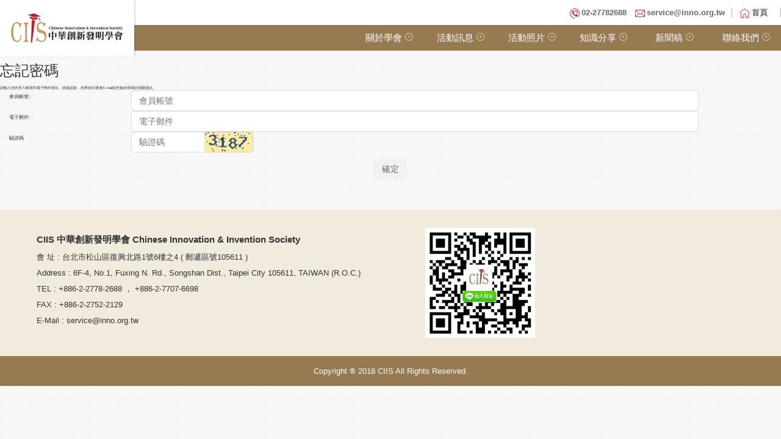

--- FILE ---
content_type: text/html; charset=UTF-8
request_url: https://www.innosociety.org/bin/index.php?Plugin=mobile&Action=mobileforgetpass
body_size: 6631
content:
<!DOCTYPE html>
<html>
<head>
<!--html manifest="/ezfiles/649/1649/cache.manifest"-->
<meta http-equiv="Content-Type" content="text/html; charset=utf-8">
<meta name="viewport" content="initial-scale=1.0, user-scalable=0, minimum-scale=1.0, maximum-scale=1.0">
<meta name="apple-mobile-web-app-capable" content="yes">
<meta name="apple-mobile-web-app-status-bar-style" content="black">
<meta name="keywords" content="中華創新發明學會-Chinese Innovation And Invention Society,國際發明展,台灣發明協會,IIP國際傑出發明家獎" />
<meta name="google-site-verification" content="vwHMRI_3m8hotFblmyGsX7BcStc7kIOL063xU7fIDGk" />

<title>忘記密碼  - CIIS 中華創新發明學會-Chinese Innovation And Invention Society</title>
<Link rel="SHORTCUT ICON"  href="/ezfiles/649/1649/sys_1649_1275494_04533.ico" type="image/x-icon" />
<link rel="Bookmark" href="/ezfiles/649/1649/sys_1649_1275494_04533.ico">
<link rel="apple-touch-icon-precomposed" href="/ezfiles/649/1649/msys_1649_9741053_04518.ico">

<link rel="stylesheet" href="/ezfiles/649/1649/mobilestyle/combine-zh-tw.css" type="text/css" />

<script type="text/javascript" src="/js/m_20251128.php"></script>
</head>
<body class="page_mobileforgetpass">
<!-- joker edit

-->
<!-- joker edit

-->
<div class="wrap">
<div class="minner">
<div id="Dyn_head">
<div momark="58e738e0d05543e98b223ad156824e9d" modiv="Dyn_head" moid="5" moname="Page Header" mocg="mobilehead" monbr="-1">
<div class="header">
	<div class="minner">







	
<div class="selfhead">
	<!--CSS style-->
<link rel="stylesheet" href="https://maxcdn.bootstrapcdn.com/font-awesome/4.7.0/css/font-awesome.min.css">
<link href="https://fonts.googleapis.com/css?family=Roboto" rel="stylesheet">
<link href="/ezfiles/649/1649/img/6113/slick.css" rel="stylesheet" type="text/css" />
<link href="/ezfiles/649/1649/img/6113/slick-theme.css" rel="stylesheet" type="text/css" />
<link href="/ezfiles/649/1649/img/6113/owl_carousel.css" rel="stylesheet" type="text/css" />
<link rel="stylesheet" href="/ezfiles/649/1649/img/6113/colorbox.css">
<link href="/ezfiles/649/1649/img/6113/style_p.css" rel="stylesheet">
<!--Jqeury style-->
<script src="/ezfiles/649/1649/img/6112/slick.js" type="text/javascript" ></script>
<script src="/ezfiles/649/1649/img/6112/owl_carousel.js" type="text/javascript" ></script>
<script src="/ezfiles/649/1649/img/6112/gotop.js"></script>
<script src="/ezfiles/649/1649/img/6112/jquery_colorbox.js"></script>
<script src="/ezfiles/649/1649/img/6112/custom.js"></script>
<!--上版-->
<div id="navbar_top"> <a id="rwd_nav" href="#m_nav">
  <div class="ico"><span></span></div>
  </a> </div>
<div id="mainhead">
  <div class="topnav_wrap">
    <div class="inner">
      <div class="topnav_link"><a href="/m/home.php"><span class="ico_home">首頁</span></a></div>
      <div class="topnav_txt"> <span class="ico_tel"><a href="tel:0227782688">02-27782688</a></span> <span class="ico_mail"><a href="mailto:service@inno.org.tw">service@inno.org.tw</a></span> </div>
    </div>
  </div>
  <div class="header_wrap">
    <div class="inner">
      <div class="logoArea"><a href="/m/home.php"><img src="/ezfiles/649/1649/img/6111/logo.png" alt="中華創新發明學會" /></a></div>
      <div id="m_nav">
        <div id="menu">
          <ul class="menu">
            <li><a href="javascript:void(0)" onmouseout="$(this).html('關於學會');" onmouseover="$(this).html('About Us');">關於學會</a>
              <ul>
                <li> <a href="/m/412-1649-13684.php" onmouseout="$(this).html('成立源起');" onmouseover="$(this).html('Introduction');">成立源起</a> </li>
                <li> <a href="/m/412-1649-13685.php" onmouseout="$(this).html('組織架構');" onmouseover="$(this).html('Organization');">組織架構</a> </li>
                <li> <a href="/m/412-1649-13686.php" onmouseout="$(this).html('理事長');" onmouseover="$(this).html('President');">理事長</a> </li>
                <li> <a href="/m/412-1649-13687.php" onmouseout="$(this).html('理監事會');" onmouseover="$(this).html('Directors');">理監事會</a> </li>
                <li> <a href="/m/412-1649-13688.php" onmouseout="$(this).html('顧問群');" onmouseover="$(this).html('Consultants');">顧問群</a> </li>
              </ul>
            </li>
            <li><a href="javascript:void(0)" onmouseout="$(this).html('活動訊息');" onmouseover="$(this).html('Events');">活動訊息</a>
              <ul>
                <li> <a href="/m/412-1649-13690.php" onmouseout="$(this).html('國際發明展');" onmouseover="$(this).html('Exhibition');">國際發明展</a> </li>
                <li> <a href="/m/412-1649-13691.php" onmouseout="$(this).html('研習課程');" onmouseover="$(this).html('Workshops');">研習課程</a> </li>
                <li> <a href="/m/412-1649-13692.php" onmouseout="$(this).html('其他活動');" onmouseover="$(this).html('Others');">其他活動</a> </li>
              </ul>
            </li>
            <li><a href="javascript:void(0)" onmouseout="$(this).html('活動照片');" onmouseover="$(this).html('Multimedia');">活動照片</a>
              <ul>
                <li> <a href="/m/412-1649-20249.php" onmouseout="$(this).html('活動照片');" onmouseover="$(this).html('Gallery');">活動照片</a> </li>
                <li> <a href="https://www.youtube.com/user/TAIWANCIIS/videos" target="blank" onmouseout="$(this).html('活動影音');" onmouseover="$(this).html('Video');">活動影音</a> </li>
              </ul>
            </li>
            <li><a href="javascript:void(0)" onmouseout="$(this).html('知識分享');" onmouseover="$(this).html('Knowledge');">知識分享</a>
              <ul>
                <li> <a href="/m/412-1649-13694.php" onmouseout="$(this).html('文章分享');" onmouseover="$(this).html('Articles');">文章分享</a> </li>
                <li> <a href="/m/412-1649-13695.php" onmouseout="$(this).html('影音分享');" onmouseover="$(this).html('Audio&amp;Video');">影音分享</a> </li>
              </ul>
            </li>
            <li><a href="https://www.innosociety.org/m/412-1649-19702.php" target="blank" onmouseout="$(this).html('新聞稿');" onmouseover="$(this).html(NEWS');">新聞稿</a> </li>            <li><a href="javascript:void(0)" onmouseout="$(this).html('聯絡我們');" onmouseover="$(this).html('Contact Us');">聯絡我們</a>
              <ul>
                <li> <a href="/m/412-1649-13696.php" onmouseout="$(this).html('聯絡資訊');" onmouseover="$(this).html('Contact Info');">聯絡資訊</a> </li>
                <li> <a href="https://line.me/ti/p/%40txe9372f" target="_blank" onmouseout="$(this).html('Line官方帳號');" onmouseover="$(this).html('Line@');">Line官方帳號</a> </li>
                <li> <a href="https://www.facebook.com/ciistaiwan" target="_blank" onmouseout="$(this).html('FB粉絲團');" onmouseover="$(this).html('Facebook');">FB粉絲團</a> </li>
              </ul>
            </li>
          </ul>
        </div>
        <a href="javascript:$.pageslide.close()" class="bars_close"></a> </div>
    </div>
  </div>
</div>






	
</div>



	</div>
</div>
</div momark="58e738e0d05543e98b223ad156824e9d" file="/www/webdata/mshop/files/649/1649/modules/mobilehead/-1/mobilehead--1.htm.zh-tw" moparam="$Seq=-1" expire="2099-12-31" save="0" Restrict="0">
</div>


<div class="main">
<div class="minner">

	
	
<div class="row col1 row_0">
	<div class="mrow">
		
			
			
			
			 
		
			
			
			
			
				<div class="col col_02">
					<div class="mcol">
					
						
						
						<div id="Dyn_2_1" class="M95">
<div momark="58e738e0d05543e98b223ad156824e9d"  modiv="Dyn_2_1" moid="95" moname="ForgetPassword" mocg="mobileforgetpass" monbr="0">
<div class="module module-forgetpsw md_style1"><!--joker edit-->
	<header class="mt">
	  <h3>忘記密碼</h3><!--joker edit-->
	</header>
	<section class="mb">
	  <header class="desc">
		請輸入您的登入帳號和電子郵件地址。經確認後，您將收到通過E-mail給您修改密碼的相關連結。
	  </header>
	  <form class="formBS" method="post" action="/bin/index.php?Plugin=mobile&Action=mobileforgetpass"  name="mem_forgetpass" id="mem_forgetpass" onsubmit="return false;">
		 <div class="row form-group">
			<label class="control-label col-sm-3">會員帳號:</label>
			<div class="col-sm-9">
			  <input class="form-control" type="text" name="forget_cust" id="forget_cust"   placeholder="會員帳號">
			</div>
		 </div>
		 <div class="row form-group">
			<label class="control-label col-sm-3">電子郵件:</label>
			<div class="col-sm-9">
			  <input class="form-control" type="mail" name="forget_email" id="forget_email"  placeholder="電子郵件">
			</div>
		 </div>
		 <!-- 以下为验证码 -->
		<input type="hidden" name="forgetpass" value="1" />
		<div class="row form-group authcode">
   <label class="control-label col-sm-3">驗證碼</label>
	<div class="col-sm-9">
		<div class="input-group">
         <input type="text" class="form-control" name="authcode" id="authcodeval" placeholder="驗證碼">
         <div class="input-group-addon" id="authcode" href="javascript:void(0);" onclick="refreshAuthCode('','/bin/showauthimg.php','a2aeeb93e80843fd1950df7fc5a35b7f9_src','a2aeeb93e80843fd1950df7fc5a35b7f9_code');">
            <AuthImgReplaceTag containerid="a2aeeb93e80843fd1950df7fc5a35b7f9"><img id="a2aeeb93e80843fd1950df7fc5a35b7f9_src" align="absmiddle" src="/bin/authimg.php?Code=Hg5jAn5yHXgEYBgCDGEGGh54fXJpDB18GhoNYXpjbngUEBp9HGgbAnIeGwV1EQx2eRwdfHl/EHo=" alt="" title="更換驗證碼"/>
               <input id="a2aeeb93e80843fd1950df7fc5a35b7f9_code" type="hidden" name="hdCode" value="Hg5jAn5yHXgEYBgCDGEGGh54fXJpDB18GhoNYXpjbngUEBp9HGgbAnIeGwV1EQx2eRwdfHl/EHo=" /></AuthImgReplaceTag>
         </div>
      </div>
	</div>
</div>
 <!--joker add-->
		 <div class="form-btn">
			<button class="btn btn-s btn-forgetpass">確定</button>
		 </div>
	  </form>
	</section>
</div>
<script>
$(document).ready(function(){
	$(".module-forgetpsw .btn-forgetpass").click(function(){
   	var option = {
      	url: '/bin/index.php?Plugin=mobile&Action=mobileforgetpass',
      	dataType:'json',
			beforeSubmit:function(){
         	$('#loading').show();
         	$('#overlay').addClass("show");
			},
			success:function(data){
         	$('#overlay').removeClass("show");
         	$('#loading').hide();
         	if(data.stat){
					var succmsg = '<div class="reg-msg">'+data.content+'</div>';
					$(".module-forgetpsw section").html(succmsg);
         	}
         	else{
					showPopDialog(data.content);
         	}
			}
   	};
   	$(".module-forgetpsw #mem_forgetpass").ajaxSubmit(option);
	});

});
</script>
</div momark="58e738e0d05543e98b223ad156824e9d" file="/www/webdata/mshop/files/649/1649/modules/mobileforgetpass/0/mobileforgetpass-0.htm.zh-tw" moparam="" expire="" save="1" Restrict="">
</div>

					
					</div>
				</div> 
			 
		
			
			
			
			 
		
	</div>
</div>
	

</div>
</div>
<style>

			@media (min-width: 481px) {
				.row_0 .col_01 { width: 0%;}
				.row_0 .col_02 { width: 100%;}
				.row_0 .col_03 { width: 0%;}
			}
		
</style>
<div class="footer">
	<div class="minner">
		<div id="Dyn_footer">
<div momark="58e738e0d05543e98b223ad156824e9d" modiv="Dyn_footer" moid="9" moname="Page Footer" mocg="mobilefoot" monbr="0">


<div class="go-pcurl"><a href="/bin/home.php">返回PC版網頁</a></div>

<div class="copyright">
	<div id="mainfoot">
  <div class="foot_info">
    <div class="inner">
      <div class="f_txt">
        <h4>CIIS 中華創新發明學會 Chinese Innovation & Invention Society</h4>
        <ul>
          <li>會 址 : 台北市松山區復興北路1號6樓之4 ( 郵遞區號105611 )</li>
          <li>Address : 6F-4, No.1, Fuxing N. Rd., Songshan Dist., Taipei City 105611, TAIWAN (R.O.C.) </li>
          <li>TEL : +886-2-2778-2688  ，  +886-2-7707-6698 </li>
          <li>FAX : +886-2-2752-2129 </li>
          <li>E-Mail : service@inno.org.tw</li>
        </ul>
      </div>
      <div class="f_fb">
        <iframe src="https://www.facebook.com/plugins/page.php?href=https%3A%2F%2Fwww.facebook.com%2Fciistaiwan&tabs=timeline&width=323&height=180&small_header=true&adapt_container_width=true&hide_cover=false&show_facepile=false&appId" width="323" height="180" style="border:none;overflow:hidden" scrolling="no" frameborder="0" allowTransparency="true" allow="encrypted-media"></iframe>
      </div>
      <div class="f_qrcode"><a href="https://line.me/ti/p/%40txe9372f" target="_blank"><img src="/ezfiles/649/1649/img/6111/qrcode_img2.png"></a></div>
    </div>
  </div>
  <div class="foot_copy">Copyright ® 2018 CIIS  All Rights Reserved.</div>
</div>
<script src="/ezfiles/649/1649/img/6112/jquery_pageslide_min.js"></script> 
<script>
$(document).ready(function() {
	$("#rwd_nav").pageslide({
		modal: true
	});
});
</script>
	
</div>


<!-- generated at Fri Nov 28 2025 17:54:51 --></div momark="58e738e0d05543e98b223ad156824e9d" file="/www/webdata/mshop/files/649/1649/modules/mobilefoot/0/mobilefoot-0.htm.zh-tw" moparam="" expire="2099-12-31" save="0" Restrict="0">
</div>

	</div>
</div>
</div>
</div>


	
		<div id="Dyn_999_1" class="M1112">
<div momark="58e738e0d05543e98b223ad156824e9d"  modiv="Dyn_999_1" moid="1112" moname="Mini Cart" mocg="mobile_mecminicart" monbr="0">

<div class="module module-minicart">
<a href="/p/index.php?Plugin=mec&Action=mobile_meccart&type=mecbillto" class="mbtn-minicart">
	<span class="ico i-cart">購物車</span>
	
</a>
</div>

</div momark="58e738e0d05543e98b223ad156824e9d" file="/www/webdata/mshop/files/649/1649/modules/mobile_mecminicart/0/mobile_mecminicart-0.htm.zh-tw" moparam="" expire="" save="0" Restrict="">
</div>

	

<div id="_pop_login" class="mpopdiv">
	<div class="mpopbg"></div>
	<div class="mbox">
		<header class="mt">
			<h4>登入</h4>
			<button class="btn-toggle close"><span>Close</span></button>
		</header>
		<div class="minner">
			<div class="module module-login">
				<div class="help-block"></div>
<div class="switchbox">
				<form id="pop_mem_login" name="pop_mem_login" class="formBS memBS" role="form" action="/bin/index.php?Plugin=mobile&Action=mobilelogin" method="post">
					<div class="row form-group">
						<label class="control-label">帳號</label>
						<div>
							<input class="form-control" type="text" value="" name="Account" placeholder="請輸入帳號" />
						</div>
					</div>
					<div class="row form-group">
						<label class="control-label">密碼</label>
						<div>
							<input class="form-control" type="password" value="" name="Passwd" placeholder="請輸入密碼" />
						</div>
					</div>
					<div class="row form-group authcode">
   <label class="control-label col-sm-3">驗證碼</label>
	<div class="col-sm-9">
		<div class="input-group">
         <input type="text" class="form-control" name="authcode" id="authcodeval" placeholder="驗證碼">
         <div class="input-group-addon" id="authcode" href="javascript:void(0);" onclick="refreshAuthCode('','/bin/showauthimg.php','a24c3be39a3d46620e46bb1f775ac9fa2_src','a24c3be39a3d46620e46bb1f775ac9fa2_code');">
            <AuthImgReplaceTag containerid="a24c3be39a3d46620e46bb1f775ac9fa2">			<span class="authimg-outer">
				<img align="absmiddle" id="a24c3be39a3d46620e46bb1f775ac9fa2_src" src="/bin/authimg.php?Code=Dh4efAkLZA9mGB8WEH0PEWkNAw9kCxlgDgYNYRICagEUEB55HGgbAnIeGwV1EQx2eRwdfHl/EHo=" alt="請輸入此驗證碼" title="請輸入此驗證碼"/>
				<input type="hidden" id="a24c3be39a3d46620e46bb1f775ac9fa2_code" name="hdCode" value="Dh4efAkLZA9mGB8WEH0PEWkNAw9kCxlgDgYNYRICagEUEB55HGgbAnIeGwV1EQx2eRwdfHl/EHo=" />
				<span id="a24c3be39a3d46620e46bb1f775ac9fa2_src_voiceHtml" style="display:none;">			<span onkeypress="setMediaParam('a24c3be39a3d46620e46bb1f775ac9fa2_code','a24c3be39a3d46620e46bb1f775ac9fa2_voice','/images/numvoice/zh','/bin/authimg.php');" onclick="setMediaParam('a24c3be39a3d46620e46bb1f775ac9fa2_code','a24c3be39a3d46620e46bb1f775ac9fa2_voice','/images/numvoice/zh','/bin/authimg.php');" class="authimg-voice"></span>
			<object classid="clsid:d27cdb6e-ae6d-11cf-96b8-444553540000" codebase="http://download.macromedia.com/pub/shockwave/cabs/flash/swflash.cab#version=7,0,0,0" width="0" height="0" id="a24c3be39a3d46620e46bb1f775ac9fa2_voice" align="middle">
				<param name="allowScriptAccess" value="sameDomain" />
				<param name="movie" value="/images/numvoice/Voice.swf" />
				<param name="quality" value="high" />
				<param name="bgcolor" value="#ffffff" />
				<param name="wmode" value="transparent">
				<embed src="/images/numvoice/Voice.swf" quality="high" bgcolor="#ffffff" width="0" height="0" name="a24c3be39a3d46620e46bb1f775ac9fa2_voice" align="middle" allowScriptAccess="sameDomain" type="application/x-shockwave-flash" pluginspage="http://www.macromedia.com/go/getflashplayer" wmode="transparent" />
				<div style="display:none">Voice Play</div>
			</object></span>
				<script> $("#a24c3be39a3d46620e46bb1f775ac9fa2_src_voiceHtml").show();</script>
				<noscript>6276</noscript>
			</span></AuthImgReplaceTag>
         </div>
      </div>
	</div>
</div>
 <!--joker add-->
					<input type="hidden" value="" name="refer"/>
					<input type="hidden" name="Login" value="1"/>
					<div class="form-btn">
						<button class="btn btn-s btn-login" onclick="popLogin();return false;" onkeypress="popLogin();return false;">登入</button>
					</div>
				<div class="row mcfix login-other">
				
				
				
					
			      
			         <a class="forgetpwd" href="/bin/index.php?Plugin=mobile&Action=mobileforgetpass">忘記密碼</a>
			      
				
				<!--joker add start-->
				
				<!--joker add end-->

				</div>
				</form>

		

</div>
				
            
				
			</div>
		</div>
	</div>
</div>
<div id="_pop_login_alert" class="alert alert-success">登入成功</div>
<script defer="defer">
//joker add start
function popToQuickLogin(){
   var option = {
      url: '/bin/index.php?Plugin=mobile&Action=mobilelogin',
      dataType:'json',
      beforeSubmit:function(){
         $('#loading').show();
         $('#overlay').addClass("show");
      },
      success:function(data){
         $('#loading').hide();
         $('#overlay').removeClass("show");
		
			if(data.RetCode){
				hidePopDiv($('#_pop_login.mpopdiv'),$('#_pop_login.mpopdiv .mbox'));
				$('#_pop_login_alert').show(0,function(){
				var margin_left = 0-Math.floor($('#_pop_login_alert').innerWidth()/2);
				var margin_top = 0-Math.floor($('#_pop_login_alert').innerHeight()/2);
				$('#_pop_login_alert').css("margin-left",margin_left);
				$('#_pop_login_alert').css("margin-top",margin_top);
				}).delay(2000).fadeOut(500);
				location.reload(); //joker add
			}else{
				$("#_pop_login .help-block").html(data.msg);
			}
      }
   };
   $(".module-login #pop_mem_quicklogin").ajaxSubmit(option);
}
function popGetMobileCode(){
   var mobile = $("#pop_cm_cust").val();
   if(mobile ==''){
      var tip = '請輸入正確的手機號碼!';
      showPopDialog(tip);
      return;
   }else{
      $.get("/bin/verify.php",function(data){
         data = eval('('+data+')');
         $("#verify_code").val(data.code);
         $("#verify_hdcode").val(data.hdcode);
         $('#loading').show();
         $('#overlay').addClass("show");
         var url = '/bin/index.php?Plugin=mobile&Action=mobilelogin';
         var a = [];
         a.push({name:'Op',value:'getMobileCode'});
         a.push({name:'verify_code',value:data.code});
         a.push({name:'verify_hdcode',value:data.hdcode});
         a.push({name:'cm_cust',value:mobile});
         $.post(url,a,function(_d){
            $('#overlay').removeClass("show");
            $('#loading').hide();
            if(_d!=''){
               var d = eval("("+_d+")");
               if(d.stat){
                  var but = document.getElementById("popGetmobilecode");
                  popSetButtonDisable(but);
               }else{
                  showPopDialog(d.content);
               }
            }
         });
      });
   }
}
var countdown=60;
function popSetButtonDisable(p_obj){
   if (countdown == 0) {
      p_obj.removeAttribute("disabled");
      p_obj.value="重新獲取驗證碼";
      countdown=60;
      return;
   }else {
      p_obj.setAttribute("disabled", true);
      p_obj.value="重新獲取驗證碼(" + countdown + ")";
      countdown--;
   }
   setTimeout(function() {
      popSetButtonDisable(p_obj)
   },1000)
}

//joker add end
function popChkLogin(){
	var stat = 0;
	$.ajax({
		type : "post",
		url : "/bin/index.php?Plugin=mobile&Action=mobilelogin",
		data : "Op=chklogin",
		async : false,
		success : function(data){
						d = eval("("+data+")");
						stat = d.stat;
					 }
	});
	if(stat) return true;
	return false;
}
function popLogin(){
	var option = {
		url: '/bin/index.php?Plugin=mobile&Action=mobilelogin',
		dataType:'json',
		beforeSubmit:function(){
			$('#loading').show();
		},
		success:function(data){
			$('#loading').hide();
			if(data.RetCode){
				hidePopDiv($('#_pop_login.mpopdiv'),$('#_pop_login.mpopdiv .mbox'));
				$('#_pop_login_alert').show(0,function(){
				var margin_left = 0-Math.floor($('#_pop_login_alert').innerWidth()/2);
				var margin_top = 0-Math.floor($('#_pop_login_alert').innerHeight()/2);
				$('#_pop_login_alert').css("margin-left",margin_left);
				$('#_pop_login_alert').css("margin-top",margin_top);
				}).delay(2000).fadeOut(500);
				location.reload(); //joker add
			}
			else{
				refreshAuthCode('','/bin/showauthimg.php','a24c3be39a3d46620e46bb1f775ac9fa2_src','a24c3be39a3d46620e46bb1f775ac9fa2_code');
				$("#_pop_login .help-block").html(data.msg);
			}
		}
	};
	$(".module-login #pop_mem_login").ajaxSubmit(option);
}
function noMemberBuy(){
	var url = $('.module-viewcart .mcart-operate .ecbtn-checkout').attr("billAction");
	window.location = url;
}
$(document).ready(function() {
//joker add start
  $('.switchbox form').eq(0).show()

  $('.switchbox .pop-btn-sw').click(function(){
    var swobj = $(this).attr('data-switch');
    var mo    = $(this).parents('form');
    var swbox = $(this).parents('.switchbox');

    if(swbox.hasClass('switching')) return;
    swbox.addClass('switching');
    mo.slideUp(400);
    $('form[name="pop_mem_' + swobj + '"]').slideDown(400);
    setTimeout(function(){
      swbox.removeClass('switching')
    },800);
  });
//joker add end

	$('#_pop_login .close').click(function(){
		hidePopDiv($('#_pop_login.mpopdiv'),$('#_pop_login.mpopdiv .mbox'));
		return false;
	});
	
});

</script>

<div id="_pop_tips" class="mtips">
	<div class="mbox">
	</div>
</div>
<div id="_pop_dialog" class="mdialog">
	<div class="minner">
		<div class="mcont">
		</div>
		<footer class="mdialog-foot">
			<button class="mbtn mbtn-s">OK</button>
		</footer>
	</div>
</div>
<!-- Global site tag (gtag.js) - Google Analytics -->
<script async src="https://www.googletagmanager.com/gtag/js?id=UA-63091681-7"></script>
<script>
  window.dataLayer = window.dataLayer || [];
  function gtag(){dataLayer.push(arguments);}
  gtag('js', new Date());

  gtag('config', 'UA-63091681-7');
</script>
</body>
</html>


--- FILE ---
content_type: text/css
request_url: https://www.innosociety.org/ezfiles/649/1649/img/6113/slick-theme.css
body_size: 710
content:
@charset 'UTF-8';
/* Slider */

.slick-loading .slick-list {
	background: #fff url('/ezfiles/649/1649/img/6346/ajax-loader.gif') center center no-repeat;
}
/* Arrows */

.slick-prev, .slick-next {
	font-size: 0;
	line-height: 0;
	position: absolute;
	top: 50%;
	display: block;
	width: 35px;
	height: 35px;
	padding: 0;
	-webkit-transform: translate(0, -50%);
	-ms-transform: translate(0, -50%);
	transform: translate(0, -50%);
	cursor: pointer;
	color: transparent;
	border: none;
	outline: none;
	background: transparent;
	z-index: 100;
}
.slick-prev:hover, .slick-prev:focus, .slick-next:hover, .slick-next:focus {
	color: transparent;
	outline: none;
	background: transparent;
}
.slick-prev:hover:before, .slick-prev:focus:before, .slick-next:hover:before, .slick-next:focus:before {
	opacity: 1;
}
.slick-prev.slick-disabled:before, .slick-next.slick-disabled:before {
	opacity: .25;
}

.slick-prev {
	left: 0;
	display: none!important;
}
[dir='rtl'] .slick-prev {
	right: 0;
	left: auto;
}
.slick-prev:before {
	content: '';
	background: url(/ezfiles/649/1649/img/6346/icon_prev.png) 0 0 no-repeat;
	background-size: 35px;
	width: 35px;
	height: 35px;
	display: inline-block;
}
[dir='rtl'] .slick-prev:before {
	content: '→';
}
.slick-next {
	right: 0;
	display: none!important;
}
[dir='rtl'] .slick-next {
	right: auto;
	left: 0;
}
.slick-next:before {
	content: '';
	background: url(/ezfiles/649/1649/img/6346/icon_next.png) 0 0 no-repeat;
	background-size: 35px;
	width: 35px;
	height: 35px;
	display: inline-block;
}
[dir='rtl'] .slick-next:before {
	content: '←';
}
/* Dots */

.slick-dotted.slick-slider {
	margin-bottom: 30px;
}
.slick-dots {
	position: relative;
	bottom: 0;
	display: block;
	width: 100%;
	padding: 10px 0;
	margin: 0;
	list-style: none;
	text-align: center;
}
.slick-dots li {
	position: relative;
	display: inline-block;
	margin: 0 5px;
	padding: 0;
	cursor: pointer;
}
.slick-dots li button {
	font-size: 0;
	line-height: 0;
	display: block;
	width: 10px;
	height: 10px;
	padding: 5px;
	cursor: pointer;
	color: transparent;
	border: 0;
	outline: none;
	background: #ddc49e;
	-moz-border-radius: 50%;
	-webkit-border-radius: 50%;
	border-radius: 50%;
	border: #ddc49e solid 1px;
}
.slick-dots .slick-active button {
	background: transparent;
}
.slick-dots li button:hover, .slick-dots li button:focus {
	outline: none;
}
.slick-dots li button:hover:before, .slick-dots li button:focus:before {
	opacity: 1;
}
.slick-dots li.slick-active button:before {
	opacity: .75;
	color: black;
}


--- FILE ---
content_type: text/css
request_url: https://www.innosociety.org/ezfiles/649/1649/img/6113/colorbox.css
body_size: 1446
content:
/*
    Colorbox Core Style:
    The following CSS is consistent between example themes and should not be altered.
*/
#colorbox, #cboxOverlay, #cboxWrapper {
	position: absolute;
	top: 0;
	left: 0;
	z-index: 9999;
	overflow: hidden;
	-webkit-transform: translate3d(0, 0, 0);
}
#cboxWrapper {
	max-width: none;
}
#cboxOverlay {
	position: fixed;
	width: 100%;
	height: 100%;
}
#cboxMiddleLeft, #cboxBottomLeft {
	clear: left;
}
#cboxContent {
	position: relative;
}
#cboxLoadedContent {
	overflow: auto;
	-webkit-overflow-scrolling: touch;
}
#cboxTitle {
	margin: 0;
}
#cboxLoadingOverlay, #cboxLoadingGraphic {
	position: absolute;
	top: 0;
	left: 0;
	width: 100%;
	height: 100%;
}
#cboxPrevious, #cboxNext, #cboxClose, #cboxSlideshow {
	cursor: pointer;
}
.cboxPhoto {
	float: left;
	margin: auto;
	border: 0;
	display: block;
	max-width: none;
	-ms-interpolation-mode: bicubic;
}
.cboxIframe {
	width: 100%;
	height: 100%;
	display: block;
	border: 0;
	padding: 0;
	margin: 0;
}
#colorbox, #cboxContent, #cboxLoadedContent {
	box-sizing: content-box;
	-moz-box-sizing: content-box;
	-webkit-box-sizing: content-box;
}
/* 
    User Style:
    Change the following styles to modify the appearance of Colorbox.  They are
    ordered & tabbed in a way that represents the nesting of the generated HTML.
*/
#cboxOverlay {
	background: url(/ezfiles/649/1649/img/6346/overlay.png) repeat 0 0;
	opacity: 0.9;
	filter: alpha(opacity = 90);
}
#colorbox {
	outline: 0;
}
#cboxTopLeft {
	width: 21px;
	height: 21px;
	background: url(/ezfiles/649/1649/img/6346/controls.png) no-repeat -101px 0;
}
#cboxTopRight {
	width: 21px;
	height: 21px;
	background: url(/ezfiles/649/1649/img/6346/controls.png) no-repeat -130px 0;
}
#cboxBottomLeft {
	width: 21px;
	height: 21px;
	background: url(/ezfiles/649/1649/img/6346/controls.png) no-repeat -101px -29px;
}
#cboxBottomRight {
	width: 21px;
	height: 21px;
	background: url(/ezfiles/649/1649/img/6346/controls.png) no-repeat -130px -29px;
}
#cboxMiddleLeft {
	width: 21px;
	background: url(/ezfiles/649/1649/img/6346/controls.png) left top repeat-y;
}
#cboxMiddleRight {
	width: 21px;
	background: url(/ezfiles/649/1649/img/6346/controls.png) right top repeat-y;
}
#cboxTopCenter {
	height: 21px;
	background: url(/ezfiles/649/1649/img/6346/border.png) 0 0 repeat-x;
}
#cboxBottomCenter {
	height: 21px;
	background: url(/ezfiles/649/1649/img/6346/border.png) 0 -29px repeat-x;
}
#cboxContent {
	background: #fff;
	overflow: hidden;
}
.cboxIframe {
	background: #fff;
}
#cboxError {
	padding: 50px;
	border: 1px solid #ccc;
}
#cboxLoadedContent {
	margin-bottom: 28px;
}
#cboxTitle {
	position: absolute;
	bottom: 4px;
	left: 0;
	text-align: center;
	width: 100%;
	color: #949494;
}
#cboxCurrent {
	position: absolute;
	bottom: 4px;
	left: 58px;
	color: #949494;
}
#cboxLoadingOverlay {
	background: url(/ezfiles/649/1649/img/6346/loading_background.png) no-repeat center center;
}
#cboxLoadingGraphic {
	background: url(/ezfiles/649/1649/img/6346/loading.gif) no-repeat center center;
}
/* these elements are buttons, and may need to have additional styles reset to avoid unwanted base styles */
#cboxPrevious, #cboxNext, #cboxSlideshow, #cboxClose {
	border: 0;
	padding: 0;
	margin: 0;
	overflow: visible;
	width: auto;
	background: none;
}
/* avoid outlines on :active (mouseclick), but preserve outlines on :focus (tabbed navigating) */
#cboxPrevious:active, #cboxNext:active, #cboxSlideshow:active, #cboxClose:active {
	outline: 0;
}
#cboxSlideshow {
	position: absolute;
	bottom: 4px;
	right: 30px;
	color: #0092ef;
}
#cboxPrevious {
	position: absolute;
	bottom: 0;
	left: 0;
	background: url(/ezfiles/649/1649/img/6346/controls.png) no-repeat -75px 0;
	width: 25px;
	height: 25px;
	text-indent: -9999px;
}
#cboxPrevious:hover {
	background-position: -75px -25px;
}
#cboxNext {
	position: absolute;
	bottom: 0;
	left: 27px;
	background: url(/ezfiles/649/1649/img/6346/controls.png) no-repeat -50px 0;
	width: 25px;
	height: 25px;
	text-indent: -9999px;
}
#cboxNext:hover {
	background-position: -50px -25px;
}
#cboxClose {
	position: absolute;
	bottom: 0;
	right: 0;
	background: url(/ezfiles/649/1649/img/6346/controls.png) no-repeat -25px 0;
	width: 25px;
	height: 25px;
	text-indent: -9999px;
}
#cboxClose:hover {
	background-position: -25px -25px;
}
/*
  The following fixes a problem where IE7 and IE8 replace a PNG's alpha transparency with a black fill
  when an alpha filter (opacity change) is set on the element or ancestor element.  This style is not applied to or needed in IE9.
  See: http://jacklmoore.com/notes/ie-transparency-problems/
*/
.cboxIE #cboxTopLeft, .cboxIE #cboxTopCenter, .cboxIE #cboxTopRight, .cboxIE #cboxBottomLeft, .cboxIE #cboxBottomCenter, .cboxIE #cboxBottomRight, .cboxIE #cboxMiddleLeft, .cboxIE #cboxMiddleRight {
 filter: progid:DXImageTransform.Microsoft.gradient(startColorstr=#00FFFFFF, endColorstr=#00FFFFFF);
}


--- FILE ---
content_type: text/css
request_url: https://www.innosociety.org/ezfiles/649/1649/img/6113/style_p.css
body_size: 6299
content:
@charset "UTF-8";
/* line 5, ../sass/_extend.scss */
.leftmenuBox .btnContent .d-txt a:after, .page_tit h3:before {
  display: inline-block;
  font: normal normal normal 14px/1 FontAwesome;
  text-rendering: auto;
  -webkit-font-smoothing: antialiased;
  -moz-osx-font-smoothing: grayscale;
  transform: translate(0, 0);
}

@-moz-keyframes fadeIn {
  from {
    opacity: 0;
  }
  to {
    opacity: 1;
  }
}
@-webkit-keyframes fadeIn {
  from {
    opacity: 0;
  }
  to {
    opacity: 1;
  }
}
@keyframes fadeIn {
  from {
    opacity: 0;
  }
  to {
    opacity: 1;
  }
}
@-moz-keyframes fadeOut {
  from {
    opacity: 1;
  }
  to {
    opacity: 0;
  }
}
@-webkit-keyframes fadeOut {
  from {
    opacity: 1;
  }
  to {
    opacity: 0;
  }
}
@keyframes fadeOut {
  from {
    opacity: 1;
  }
  to {
    opacity: 0;
  }
}
/*首內頁共用設定*/
/* line 10, ../sass/module/_layout.scss */
* {
  -moz-box-sizing: border-box;
  -webkit-box-sizing: border-box;
  box-sizing: border-box;
}

/* line 16, ../sass/module/_layout.scss */
a {
  text-decoration: none;
}

/* line 20, ../sass/module/_layout.scss */
img {
  max-width: 100%;
  height: auto;
  border: none;
}

/* line 26, ../sass/module/_layout.scss */
div {
  word-wrap: break-word;
  word-break: break-all;
}

/* line 31, ../sass/module/_layout.scss */
body {
  margin: 0px !important;
  padding: 0px;
  font: 75%/1.5 "微軟正黑體", sans-serif;
  background: url(/ezfiles/649/1649/img/6111/bg.jpg) 0 0 repeat;
}

/* line 39, ../sass/module/_layout.scss */
.langbar,
.go-pcurl,
.module-minicart {
  display: none;
}

/* line 45, ../sass/module/_layout.scss */
.module {
  margin-bottom: 0;
}

/* line 49, ../sass/module/_layout.scss */
.mcol {
  padding: 0;
  margin: 0;
}

/* line 54, ../sass/module/_layout.scss */
.row.listBS {
  margin: 0;
}

/* line 58, ../sass/module/_layout.scss */
.listBS [class*="col-"] {
  padding-left: 0;
  padding-right: 0;
}

/* line 63, ../sass/module/_layout.scss */
.authcode .input-group-addon img {
  max-width: none;
}

/* line 68, ../sass/module/_layout.scss */
#mainhead,
.topnav_wrap,
.header_wrap,
#mainfoot,
.foot_info,
.foot_copy {
  width: 100%;
  float: left;
  margin-left: 0;
  margin-right: 0;
}

/* line 77, ../sass/module/_layout.scss */
.inner {
  max-width: 1300px;
  margin-left: auto;
  margin-right: auto;
}
/* line 12, ../../../../../fire.app/lib/ruby/compass_extensions/susy-2.1.3/sass/susy/output/support/_clearfix.scss */
.inner:after {
  content: " ";
  display: block;
  clear: both;
}

/* line 81, ../sass/module/_layout.scss */
#mainhead {
  position: relative;
  margin-top: 40px;
}
@media (min-width: 1024px) {
  /* line 81, ../sass/module/_layout.scss */
  #mainhead {
    margin-top: 0;
  }
}

/* line 89, ../sass/module/_layout.scss */
.header_wrap {
  text-align: center;
}
@media (min-width: 1024px) {
  /* line 89, ../sass/module/_layout.scss */
  .header_wrap {
    background: #957a52;
    text-align: left;
  }
}
/* line 95, ../sass/module/_layout.scss */
.header_wrap .inner {
  position: relative;
}

/* line 100, ../sass/module/_layout.scss */
.topnav_wrap {
  background: #ffffff;
}
@media (min-width: 1024px) {
  /* line 100, ../sass/module/_layout.scss */
  .topnav_wrap {
    padding: 11px 0;
  }
}

/* line 107, ../sass/module/_layout.scss */
.topnav_lang,
.topnav_link,
.topnav_txt {
  font-size: 13px;
  color: #666666;
  font-weight: bold;
  float: right;
  position: relative;
  padding: 10px 12px;
}
@media (min-width: 1024px) {
  /* line 107, ../sass/module/_layout.scss */
  .topnav_lang,
  .topnav_link,
  .topnav_txt {
    padding: 0 12px;
  }
}
/* line 119, ../sass/module/_layout.scss */
.topnav_lang:after,
.topnav_link:after,
.topnav_txt:after {
  content: '';
  display: inline-block;
  background: url(/ezfiles/649/1649/img/6111/ico_line.jpg) 0 0 no-repeat;
  height: 15px;
  width: 1px;
  position: absolute;
  right: 0;
  top: 50%;
  -moz-transform: translate(0, -50%);
  -o-transform: translate(0, -50%);
  -ms-transform: translate(0, -50%);
  -webkit-transform: translate(0, -50%);
  transform: translate(0, -50%);
}
/* line 130, ../sass/module/_layout.scss */
.topnav_lang a,
.topnav_link a,
.topnav_txt a {
  color: #ffffff;
}
@media (min-width: 1024px) {
  /* line 130, ../sass/module/_layout.scss */
  .topnav_lang a,
  .topnav_link a,
  .topnav_txt a {
    color: #666666;
  }
}
/* line 137, ../sass/module/_layout.scss */
.topnav_lang span:before,
.topnav_link span:before,
.topnav_txt span:before {
  content: '';
  display: inline-block;
  vertical-align: middle;
  margin: 0 3px 0 0;
}
/* line 145, ../sass/module/_layout.scss */
.topnav_lang .lang_en:before,
.topnav_link .lang_en:before,
.topnav_txt .lang_en:before {
  background: url(/ezfiles/649/1649/img/6111/ico_lang.jpg) 0 0 no-repeat;
  background-size: 16px 11px;
  width: 16px;
  height: 11px;
}
/* line 152, ../sass/module/_layout.scss */
.topnav_lang .ico_home,
.topnav_link .ico_home,
.topnav_txt .ico_home {
  margin: 0 10px 0 0;
}
/* line 154, ../sass/module/_layout.scss */
.topnav_lang .ico_home:before,
.topnav_link .ico_home:before,
.topnav_txt .ico_home:before {
  background: url(/ezfiles/649/1649/img/6111/ico_home.png) 0 0 no-repeat;
  background-size: 17px 15px;
  width: 17px;
  height: 15px;
}
/* line 162, ../sass/module/_layout.scss */
.topnav_lang .ico_download:before,
.topnav_link .ico_download:before,
.topnav_txt .ico_download:before {
  background: url(/ezfiles/649/1649/img/6111/ico_download.png) 0 0 no-repeat;
  background-size: 18px 14px;
  width: 18px;
  height: 14px;
}
/* line 169, ../sass/module/_layout.scss */
.topnav_lang .ico_tel,
.topnav_link .ico_tel,
.topnav_txt .ico_tel {
  margin: 0 10px 0 0;
}
/* line 171, ../sass/module/_layout.scss */
.topnav_lang .ico_tel a,
.topnav_link .ico_tel a,
.topnav_txt .ico_tel a {
  text-decoration: none;
}
/* line 174, ../sass/module/_layout.scss */
.topnav_lang .ico_tel:before,
.topnav_link .ico_tel:before,
.topnav_txt .ico_tel:before {
  background: url(/ezfiles/649/1649/img/6111/ico_tel.png) 0 0 no-repeat;
  background-size: 16px 16px;
  width: 16px;
  height: 16px;
}
/* line 182, ../sass/module/_layout.scss */
.topnav_lang .ico_mail:before,
.topnav_link .ico_mail:before,
.topnav_txt .ico_mail:before {
  background: url(/ezfiles/649/1649/img/6111/ico_mail.png) 0 0 no-repeat;
  background-size: 16px 12px;
  width: 16px;
  height: 12px;
}

/* line 192, ../sass/module/_layout.scss */
.topnav_lang:after {
  display: none;
}

/* line 197, ../sass/module/_layout.scss */
.topnav_txt {
  display: none;
}
@media (min-width: 1024px) {
  /* line 197, ../sass/module/_layout.scss */
  .topnav_txt {
    display: block;
  }
}

/* line 204, ../sass/module/_layout.scss */
.logoArea {
  background: #ffffff;
  padding: 10px;
}
@media (min-width: 1024px) {
  /* line 204, ../sass/module/_layout.scss */
  .logoArea {
    width: 17.1830985915%;
    float: left;
    margin-right: 1.4084507042%;
    position: absolute;
    left: 0;
    top: -42px;
    z-index: 100;
    -moz-box-shadow: 2px 0px 2px rgba(97, 97, 97, 0.2);
    -webkit-box-shadow: 2px 0px 2px rgba(97, 97, 97, 0.2);
    box-shadow: 2px 0px 2px rgba(97, 97, 97, 0.2);
    padding: 23px 18px;
  }
}
/* line 216, ../sass/module/_layout.scss */
.logoArea a {
  display: block;
}
/* line 219, ../sass/module/_layout.scss */
.logoArea img {
  height: 58px !important;
}
@media (min-width: 1024px) {
  /* line 219, ../sass/module/_layout.scss */
  .logoArea img {
    height: auto !important;
  }
}

/* line 228, ../sass/module/_layout.scss */
.foot_info {
  background: #f1ebde;
  padding: 15px;
}
@media (min-width: 1024px) {
  /* line 228, ../sass/module/_layout.scss */
  .foot_info {
    padding: 20px;
  }
}
@media (min-width: 1280px) {
  /* line 228, ../sass/module/_layout.scss */
  .foot_info {
    padding: 30px 0;
  }
}
/* line 237, ../sass/module/_layout.scss */
.foot_info .inner {
  text-align: center;
}
@media (min-width: 1280px) {
  /* line 237, ../sass/module/_layout.scss */
  .foot_info .inner {
    padding: 0 60px;
  }
}
/* line 243, ../sass/module/_layout.scss */
.foot_info .f_txt {
  float: left;
  font-size: 13px;
  color: #333333;
  margin: 0;
  width: 100%;
  text-align: left;
  word-break: break-word;
}
@media (min-width: 480px) {
  /* line 243, ../sass/module/_layout.scss */
  .foot_info .f_txt {
    text-align: center;
    margin: 0 0 10px 0;
  }
}
@media (min-width: 1024px) {
  /* line 243, ../sass/module/_layout.scss */
  .foot_info .f_txt {
    width: auto;
    text-align: left;
    margin: 10px 0;
  }
}
/* line 260, ../sass/module/_layout.scss */
.foot_info .f_txt h4 {
  margin: 0 0 5px 0;
  font-size: 15px;
  line-height: 18px;
  font-weight: bold;
}
@media (min-width: 1024px) {
  /* line 260, ../sass/module/_layout.scss */
  .foot_info .f_txt h4 {
    margin: 0 0 10px 0;
  }
}
/* line 269, ../sass/module/_layout.scss */
.foot_info .f_txt ul {
  list-style: none;
  margin: 0;
  padding: 0;
}
@media (min-width: 1024px) {
  /* line 274, ../sass/module/_layout.scss */
  .foot_info .f_txt li {
    margin-bottom: 7px;
  }
}
/* line 280, ../sass/module/_layout.scss */
.foot_info .f_fb {
  display: inline-block;
  margin: 0 10px 0 0;
  line-height: 0;
  vertical-align: middle;
  display: none;
}
@media (min-width: 480px) {
  /* line 280, ../sass/module/_layout.scss */
  .foot_info .f_fb {
    display: block;
    float: left;
    width: 100%;
    margin: 0 0 10px 0;
  }
}
@media (min-width: 1024px) {
  /* line 280, ../sass/module/_layout.scss */
  .foot_info .f_fb {
    float: right;
    width: auto;
    margin: 0 0 0 20px;
  }
}
/* line 297, ../sass/module/_layout.scss */
.foot_info .f_fb iframe {
  height: 120px;
}
@media (min-width: 1024px) {
  /* line 297, ../sass/module/_layout.scss */
  .foot_info .f_fb iframe {
    height: 180px;
  }
}
/* line 304, ../sass/module/_layout.scss */
.foot_info .f_qrcode {
  display: none;
}
@media (min-width: 480px) {
  /* line 304, ../sass/module/_layout.scss */
  .foot_info .f_qrcode {
    display: inline-block;
    float: left;
    width: 100%;
  }
}
@media (min-width: 1024px) {
  /* line 304, ../sass/module/_layout.scss */
  .foot_info .f_qrcode {
    float: right;
    width: auto;
    display: block;
  }
}
/* line 316, ../sass/module/_layout.scss */
.foot_info .f_qrcode img {
  height: 120px !important;
}
@media (min-width: 1024px) {
  /* line 316, ../sass/module/_layout.scss */
  .foot_info .f_qrcode img {
    height: 180px !important;
  }
}

/* line 325, ../sass/module/_layout.scss */
.foot_copy {
  font-size: 13px;
  text-align: center;
  background: #957a52;
  color: #ffffff;
  padding: 10px;
}
@media (min-width: 1024px) {
  /* line 325, ../sass/module/_layout.scss */
  .foot_copy {
    padding: 15px 0;
  }
}

/* line 337, ../sass/module/_layout.scss */
#banner {
  width: 100%;
  float: left;
  margin-left: 0;
  margin-right: 0;
}

/* line 341, ../sass/module/_layout.scss */
#banner {
  background: url(/ezfiles/649/1649/img/6114/index_banner_bg.jpg) center center no-repeat;
  background-size: cover;
  border-bottom: #ddc49e solid 2px;
}
/* line 345, ../sass/module/_layout.scss */
#banner .b_slider {
  max-width: 1300px;
  margin-left: auto;
  margin-right: auto;
  position: relative;
}
/* line 12, ../../../../../fire.app/lib/ruby/compass_extensions/susy-2.1.3/sass/susy/output/support/_clearfix.scss */
#banner .b_slider:after {
  content: " ";
  display: block;
  clear: both;
}
/* line 349, ../sass/module/_layout.scss */
#banner .rslides_nav {
  position: absolute;
  top: 50%;
  transform: translate(0, -50%);
  font-size: 0;
  z-index: 100;
  width: 35px;
  height: 35px;
}
@media (min-width: 640px) {
  /* line 349, ../sass/module/_layout.scss */
  #banner .rslides_nav {
    width: 40px;
    height: 40px;
  }
}
@media (min-width: 1024px) {
  /* line 349, ../sass/module/_layout.scss */
  #banner .rslides_nav {
    width: 45px;
    height: 45px;
  }
}
/* line 366, ../sass/module/_layout.scss */
#banner .prev {
  background: url(/ezfiles/649/1649/img/6111/icon_prev.png) 0 0 no-repeat;
  background-size: 35px;
  left: 10px;
}
@media (min-width: 640px) {
  /* line 366, ../sass/module/_layout.scss */
  #banner .prev {
    background-size: 40px;
  }
}
@media (min-width: 1024px) {
  /* line 366, ../sass/module/_layout.scss */
  #banner .prev {
    background-size: 45px;
    left: -45px;
  }
}
/* line 378, ../sass/module/_layout.scss */
#banner .next {
  background: url(/ezfiles/649/1649/img/6111/icon_next.png) 0 0 no-repeat;
  background-size: 35px;
  right: 10px;
}
@media (min-width: 640px) {
  /* line 378, ../sass/module/_layout.scss */
  #banner .next {
    background-size: 40px;
  }
}
@media (min-width: 1024px) {
  /* line 378, ../sass/module/_layout.scss */
  #banner .next {
    background-size: 45px;
    right: -45px;
  }
}
/* line 390, ../sass/module/_layout.scss */
#banner .rslides_tabs {
  position: absolute;
  margin: 0;
  -moz-transform: translate(-50%, 0);
  -o-transform: translate(-50%, 0);
  -ms-transform: translate(-50%, 0);
  -webkit-transform: translate(-50%, 0);
  transform: translate(-50%, 0);
  z-index: 10;
  left: 50%;
  padding: 0;
  bottom: -27px;
}
/* line 398, ../sass/module/_layout.scss */
#banner .rslides_tabs li {
  display: inline-block;
  margin: 0 7px;
}
/* line 401, ../sass/module/_layout.scss */
#banner .rslides_tabs li a {
  width: 13px;
  height: 13px;
  font-size: 0;
  border: #ddc49e solid 1px;
  background: transparent;
  -moz-border-radius: 50%;
  -webkit-border-radius: 50%;
  border-radius: 50%;
  display: block;
}
/* line 412, ../sass/module/_layout.scss */
#banner .rslides_tabs .rslides_here a {
  background: #ddc49e;
  border: #ddc49e solid 1px;
}
/* line 418, ../sass/module/_layout.scss */
#banner .caption {
  -moz-transform: translate(0, -50%);
  -o-transform: translate(0, -50%);
  -ms-transform: translate(0, -50%);
  -webkit-transform: translate(0, -50%);
  transform: translate(0, -50%);
  margin: 0;
  position: absolute;
  top: 50%;
  transform: translate(0, -50%);
  background: rgba(255, 255, 255, 0.7);
  color: #1c6fba;
  font-family: 'Roboto', sans-serif;
  font-weight: bold;
  right: 65px;
  font-size: 18px;
  padding: 10px 15px;
  display: none;
}
@media (min-width: 640px) {
  /* line 418, ../sass/module/_layout.scss */
  #banner .caption {
    display: block;
  }
}
@media (min-width: 1024px) {
  /* line 418, ../sass/module/_layout.scss */
  #banner .caption {
    padding: 20px 25px;
    font-size: 24px;
    right: 40px;
  }
}
/* line 440, ../sass/module/_layout.scss */
#banner .caption span {
  display: block;
  color: #000000;
  font-size: 14px;
  letter-spacing: 0.5px;
  border-top: #8f7959 dashed 1px;
  font-family: "微軟正黑體";
  font-weight: normal;
  padding: 5px 0 0 0;
  margin: 3px 0 0 0;
}
@media (min-width: 1024px) {
  /* line 440, ../sass/module/_layout.scss */
  #banner .caption span {
    padding: 10px 0 0 0;
    margin: 7px 0 0 0;
  }
}

/* line 3, ../sass/module/_menu.scss */
a.bars_close {
  width: 100%;
  height: 100%;
  position: fixed;
  background-color: #000000;
  filter: progid:DXImageTransform.Microsoft.Alpha(Opacity=30);
  opacity: 0.3;
  z-index: 10;
  top: 0;
  right: 0;
}
@media (min-width: 1024px) {
  /* line 3, ../sass/module/_menu.scss */
  a.bars_close {
    display: none;
  }
}

/* line 17, ../sass/module/_menu.scss */
#navbar_top {
  background: #20130f;
  width: 100%;
  position: fixed;
  z-index: 100000;
  height: 40px;
  top: 0;
}
@media (min-width: 1024px) {
  /* line 17, ../sass/module/_menu.scss */
  #navbar_top {
    display: none;
  }
}

/* line 29, ../sass/module/_menu.scss */
#pageslide {
  display: none;
  position: absolute;
  position: fixed;
  top: 0;
  height: 100%;
  z-index: 99999;
  width: 260px;
  padding: 20px 0;
}
@media (min-width: 1024px) {
  /* line 29, ../sass/module/_menu.scss */
  #pageslide {
    display: none !important;
  }
}

/* line 44, ../sass/module/_menu.scss */
#rwd_nav {
  width: 25px;
  margin: 0;
  padding-top: 0;
  position: absolute;
  left: 10px;
  top: 7px;
}
/* line 51, ../sass/module/_menu.scss */
#rwd_nav .ico {
  width: 100%;
  height: 18px;
  position: relative;
  padding-top: 11px;
}
/* line 56, ../sass/module/_menu.scss */
#rwd_nav .ico span {
  width: 100%;
  height: 2px;
  position: absolute;
  background: #ffffff;
  display: block;
  transition: all 0.4s cubic-bezier(0.19, 1, 0.22, 1) 0s;
}
/* line 63, ../sass/module/_menu.scss */
#rwd_nav .ico span:before, #rwd_nav .ico span:after {
  content: "";
  left: 0;
  top: -9px;
  width: 100%;
  height: 2px;
  position: absolute;
  background: #ffffff;
  display: block;
  transition: all 0.4s cubic-bezier(0.19, 1, 0.22, 1) 0s;
}
/* line 75, ../sass/module/_menu.scss */
#rwd_nav .ico span:after {
  top: 9px;
}
@media (min-width: 1024px) {
  /* line 44, ../sass/module/_menu.scss */
  #rwd_nav {
    display: none;
  }
}

/* line 87, ../sass/module/_menu.scss */
.active .ico span {
  background: transparent !important;
}
/* line 89, ../sass/module/_menu.scss */
.active .ico span:before {
  top: 0 !important;
  height: 2px;
  -moz-transform: rotate(45deg);
  -o-transform: rotate(45deg);
  -ms-transform: rotate(45deg);
  -webkit-transform: rotate(45deg);
  transform: rotate(45deg);
}
/* line 94, ../sass/module/_menu.scss */
.active .ico span:after {
  top: 0 !important;
  height: 2px;
  -moz-transform: rotate(-45deg);
  -o-transform: rotate(-45deg);
  -ms-transform: rotate(-45deg);
  -webkit-transform: rotate(-45deg);
  transform: rotate(-45deg);
}

/* line 103, ../sass/module/_menu.scss */
#m_nav {
  width: 60%;
  display: none;
  position: fixed;
  top: 40px;
  height: 100%;
  z-index: 9999;
  overflow-y: auto;
  -moz-box-shadow: 0px 2px 8px rgba(0, 0, 0, 0.5);
  -webkit-box-shadow: 0px 2px 8px rgba(0, 0, 0, 0.5);
  box-shadow: 0px 2px 8px rgba(0, 0, 0, 0.5);
}
@media (min-width: 1024px) {
  /* line 103, ../sass/module/_menu.scss */
  #m_nav {
    position: relative;
    float: right;
    width: auto;
    display: block;
    height: auto;
    top: auto;
    overflow: visible;
    overflow-y: initial;
    -moz-box-shadow: none;
    -webkit-box-shadow: none;
    box-shadow: none;
    z-index: 10;
  }
}
/* line 124, ../sass/module/_menu.scss */
#m_nav::-webkit-scrollbar-track {
  /*-webkit-box-shadow: inset 0 0 6px rgba(3, 3, 3, 0.3);*/
  background-color: none;
}
/* line 128, ../sass/module/_menu.scss */
#m_nav::-webkit-scrollbar {
  width: 5px;
  background-color: none;
  border-radius: 10px;
}
/* line 133, ../sass/module/_menu.scss */
#m_nav::-webkit-scrollbar-thumb {
  background-color: #605c2b;
}

/* line 138, ../sass/module/_menu.scss */
#menu {
  max-width: 1300px;
  margin-left: auto;
  margin-right: auto;
  position: relative;
  z-index: 100;
  width: 100%;
  height: 100%;
  background: #957a52;
}
/* line 12, ../../../../../fire.app/lib/ruby/compass_extensions/susy-2.1.3/sass/susy/output/support/_clearfix.scss */
#menu:after {
  content: " ";
  display: block;
  clear: both;
}
/* line 145, ../sass/module/_menu.scss */
#menu ul,
#menu li {
  list-style: none;
  margin: 0;
  padding: 0;
}
/* line 152, ../sass/module/_menu.scss */
#menu ul.menu li {
  list-style: none;
  position: relative;
  float: left;
  width: 100%;
  border-bottom: #846b46 solid 1px;
}
@media (min-width: 1024px) {
  /* line 152, ../sass/module/_menu.scss */
  #menu ul.menu li {
    display: inline-block;
    margin: 0;
    float: none;
    width: auto;
    border-bottom: none;
    width: 115px;
  }
}
/* line 166, ../sass/module/_menu.scss */
#menu ul.menu li a {
  display: block;
  font-size: 15px;
  color: #ffffff;
  position: relative;
  padding: 10px;
  text-align: center;
}
@media (min-width: 1024px) {
  /* line 166, ../sass/module/_menu.scss */
  #menu ul.menu li a {
    padding: 10px 0;
  }
}
/* line 176, ../sass/module/_menu.scss */
#menu ul.menu li a:hover {
  color: #dfc6a0;
  text-decoration: none;
}
/* line 180, ../sass/module/_menu.scss */
#menu ul.menu li a:after {
  content: '';
  display: inline-block;
  background: url(/ezfiles/649/1649/img/6111/ico_arrow.png) 0 0 no-repeat;
  background-size: 13px;
  width: 13px;
  height: 13px;
  margin: 0 0 0 5px;
}
/* line 190, ../sass/module/_menu.scss */
#menu ul.menu li ul {
  background: white;
  margin: 0;
  text-align: center;
  padding: 7px 0;
  display: none;
  float: left;
  width: 100%;
}
@media (min-width: 1024px) {
  /* line 190, ../sass/module/_menu.scss */
  #menu ul.menu li ul {
    float: none;
    width: auto;
    background: rgba(255, 255, 255, 0.85);
    position: absolute;
    display: block;
    left: 0;
    top: 45px;
    min-width: 115px;
    overflow: hidden;
    z-index: -1;
    -moz-transition: all 0.3s linear;
    -o-transition: all 0.3s linear;
    -webkit-transition: all 0.3s linear;
    transition: all 0.3s linear;
    -moz-transform: translate3d(0px, -10px, 0px);
    -o-transform: translate3d(0px, -10px, 0px);
    -ms-transform: translate3d(0px, -10px, 0px);
    -webkit-transform: translate3d(0px, -10px, 0px);
    transform: translate3d(0px, -10px, 0px);
    filter: progid:DXImageTransform.Microsoft.Alpha(Opacity=0);
    opacity: 0;
  }
}
/* line 213, ../sass/module/_menu.scss */
#menu ul.menu li ul li {
  display: block;
  margin: 0;
  border-bottom: none;
}
/* line 218, ../sass/module/_menu.scss */
#menu ul.menu li ul a {
  color: #957a52;
  font-size: 15px;
  padding: 0;
}
/* line 222, ../sass/module/_menu.scss */
#menu ul.menu li ul a:hover {
  text-decoration: underline;
}
/* line 225, ../sass/module/_menu.scss */
#menu ul.menu li ul a:after {
  display: none;
}
/* line 231, ../sass/module/_menu.scss */
#menu ul.menu li:hover a {
  color: #dfc6a0;
}
/* line 234, ../sass/module/_menu.scss */
#menu ul.menu li:hover ul {
  z-index: 1;
}
@media (min-width: 1024px) {
  /* line 234, ../sass/module/_menu.scss */
  #menu ul.menu li:hover ul {
    display: block;
    -moz-transform: translate3d(0px, 0px, 0px);
    -o-transform: translate3d(0px, 0px, 0px);
    -ms-transform: translate3d(0px, 0px, 0px);
    -webkit-transform: translate3d(0px, 0px, 0px);
    transform: translate3d(0px, 0px, 0px);
    filter: progid:DXImageTransform.Microsoft.Alpha(enabled=false);
    opacity: 1;
    overflow: visible;
  }
}
/* line 242, ../sass/module/_menu.scss */
#menu ul.menu li:hover ul a {
  color: #957a52;
}
/* line 244, ../sass/module/_menu.scss */
#menu ul.menu li:hover ul a:hover {
  color: #dfc6a0;
}

/* line 2, ../sass/module/_page.scss */
#Dyn_2_1 {
  width: 100%;
  float: left;
  margin-left: 0;
  margin-right: 0;
  padding: 0 0 40px 0;
}

/* line 7, ../sass/module/_page.scss */
.mainbody {
  max-width: 1300px;
  margin-left: auto;
  margin-right: auto;
  -moz-box-shadow: 0px 4px 10px rgba(152, 152, 152, 0.35);
  -webkit-box-shadow: 0px 4px 10px rgba(152, 152, 152, 0.35);
  box-shadow: 0px 4px 10px rgba(152, 152, 152, 0.35);
  clear: both;
  background: #ffffff;
  padding: 15px;
  font-size: 15px;
  line-height: 22px;
  color: #333333;
}
/* line 12, ../../../../../fire.app/lib/ruby/compass_extensions/susy-2.1.3/sass/susy/output/support/_clearfix.scss */
.mainbody:after {
  content: " ";
  display: block;
  clear: both;
}
@media (min-width: 1024px) {
  /* line 7, ../sass/module/_page.scss */
  .mainbody {
    padding: 35px;
  }
}
/* line 19, ../sass/module/_page.scss */
.mainbody #Dyn_2_2 {
  width: 19.7183098592%;
  float: right;
  margin-right: 0;
  display: none;
}
@media (min-width: 1024px) {
  /* line 19, ../sass/module/_page.scss */
  .mainbody #Dyn_2_2 {
    display: block;
  }
}
/* line 26, ../sass/module/_page.scss */
.mainbody #Dyn_2_3,
.mainbody #Dyn_2_4,
.mainbody #Dyn_2_5 {
  width: 100%;
  float: left;
  margin-left: 0;
  margin-right: 0;
}
@media (min-width: 1024px) {
  /* line 26, ../sass/module/_page.scss */
  .mainbody #Dyn_2_3,
  .mainbody #Dyn_2_4,
  .mainbody #Dyn_2_5 {
    width: 77.1830985915%;
    float: left;
    margin-right: 1.4084507042%;
  }
}

/* line 37, ../sass/module/_page.scss */
.leftmenuBox {
  width: 100%;
  float: left;
  margin-left: 0;
  margin-right: 0;
}
/* line 39, ../sass/module/_page.scss */
.leftmenuBox .btnTitle {
  background: #957a52;
  color: #fff;
  font-size: 17px;
  padding: 20px 14px;
  font-weight: bold;
}
/* line 46, ../sass/module/_page.scss */
.leftmenuBox .btnContent {
  border: 1px solid #ddd;
  border-top: none;
  border-bottom: none;
}
/* line 51, ../sass/module/_page.scss */
.leftmenuBox .btnContent .d-txt h5 {
  margin: 0;
}
/* line 54, ../sass/module/_page.scss */
.leftmenuBox .btnContent .d-txt a {
  display: block;
  border-bottom: 1px solid #ddd;
  padding: 15px 12px;
  color: #333;
  font-weight: bold;
}
/* line 60, ../sass/module/_page.scss */
.leftmenuBox .btnContent .d-txt a:after {
  content: "\f105";
  float: right;
  color: #000000;
  font-size: 15px;
}
/* line 67, ../sass/module/_page.scss */
.leftmenuBox .btnContent .d-txt a:hover {
  text-decoration: none;
  background: #f8f7f5;
}
/* line 70, ../sass/module/_page.scss */
.leftmenuBox .btnContent .d-txt a:hover:after {
  color: #957a52;
}
/* line 75, ../sass/module/_page.scss */
.leftmenuBox .btnContent .d-txt .active {
  background: #f8f7f5;
}
/* line 77, ../sass/module/_page.scss */
.leftmenuBox .btnContent .d-txt .active:after {
  color: #957a52;
}

/* line 86, ../sass/module/_page.scss */
.breadcrumb {
  background: #f0f0f0;
  border-radius: 0;
  font-size: 13px;
  padding: 12px 15px;
  color: #333333;
}
/* line 93, ../sass/module/_page.scss */
.breadcrumb li a {
  color: #bd1829;
}
/* line 97, ../sass/module/_page.scss */
.breadcrumb > li + li:before {
  content: ">";
  font-family: cursive;
  font-size: 11px;
  vertical-align: bottom;
  color: #999;
}
/* line 104, ../sass/module/_page.scss */
.breadcrumb > .active {
  color: #333333;
}

/* line 110, ../sass/module/_page.scss */
p {
  margin: 0 0 15px 0;
}

/* line 114, ../sass/module/_page.scss */
.pageContent {
  width: 100%;
  float: left;
  margin-left: 0;
  margin-right: 0;
  text-align: justify;
}
/* line 117, ../sass/module/_page.scss */
.pageContent .left_photo {
  float: left;
  margin: 0 0 10px 0;
  width: 100%;
}
@media (min-width: 480px) {
  /* line 117, ../sass/module/_page.scss */
  .pageContent .left_photo {
    margin: 0 20px 10px 0;
    width: auto;
  }
}
/* line 126, ../sass/module/_page.scss */
.pageContent .right_photo {
  float: right;
}
/* line 128, ../sass/module/_page.scss */
.pageContent .right_photo span {
  margin: 0 10px 0 0;
  display: inline-block;
  vertical-align: middle;
}
/* line 133, ../sass/module/_page.scss */
.pageContent .right_photo img {
  height: 35px !important;
}

/* line 140, ../sass/module/_page.scss */
.page_tit h3 {
  margin: 0 0 15px 0;
  font-weight: bold;
}
/* line 143, ../sass/module/_page.scss */
.page_tit h3:before {
  content: "\f19d";
  font-size: 25px;
  margin: 0 3px 0 2px;
  vertical-align: bottom;
}

/* line 153, ../sass/module/_page.scss */
.fullImg {
  padding: 10px 0 0 0;
  text-align: center;
}

/* line 158, ../sass/module/_page.scss */
.mpgbar {
  width: 100%;
  float: left;
  margin-left: 0;
  margin-right: 0;
}
/* line 160, ../sass/module/_page.scss */
.mpgbar .pull-right {
  font-size: 14px;
}

/* line 166, ../sass/module/_page.scss */
.page_about_bg {
  background: url(/ezfiles/649/1649/img/6111/page_main_bg.png) center 3em no-repeat;
  background-size: 100%;
}
@media (min-width: 480px) {
  /* line 166, ../sass/module/_page.scss */
  .page_about_bg {
    background-size: 80%;
  }
}
@media (min-width: 768px) {
  /* line 166, ../sass/module/_page.scss */
  .page_about_bg {
    background-size: 50%;
  }
}

/* line 178, ../sass/module/_page.scss */
.pdcBox {
  width: 100%;
  float: left;
  margin-left: 0;
  margin-right: 0;
}
/* line 180, ../sass/module/_page.scss */
.pdcBox .d-item {
  width: 100%;
  float: left;
  margin-left: 0;
  margin-right: 0;
  margin-bottom: 15px;
  background: #fafafa;
  padding: 10px;
}
@media (min-width: 768px) {
  /* line 180, ../sass/module/_page.scss */
  .pdcBox .d-item {
    width: 49.2957746479%;
    float: left;
    margin-right: 1.4084507042%;
    min-height: 255px;
  }
  /* line 188, ../sass/module/_page.scss */
  .pdcBox .d-item:nth-child(2n) {
    float: right;
    margin-right: 0;
  }
}
/* line 194, ../sass/module/_page.scss */
.pdcBox .d-img {
  width: 40%;
  float: left;
  margin-right: 0;
  height: 0;
  padding-bottom: 50%;
  background: transparent;
  border: #eee solid 1px;
  position: relative;
  max-width: none !important;
  padding-right: 0 !important;
  overflow: hidden;
  background: #ffffff;
}
/* line 207, ../sass/module/_page.scss */
.pdcBox .d-img img {
  position: absolute;
  top: 50%;
  left: 50%;
  -moz-transform: translate(-50%, -50%);
  -o-transform: translate(-50%, -50%);
  -ms-transform: translate(-50%, -50%);
  -webkit-transform: translate(-50%, -50%);
  transform: translate(-50%, -50%);
  height: 100% !important;
  max-width: none !important;
  width: auto;
}
/* line 217, ../sass/module/_page.scss */
.pdcBox .d-txt {
  float: left;
  width: 60%;
  padding: 2px 0 0 10px;
}
/* line 221, ../sass/module/_page.scss */
.pdcBox .d-txt .mdetail {
  font-size: 15px;
  line-height: 20px;
  color: #333333;
  overflow: visible;
  display: block;
}
/* line 227, ../sass/module/_page.scss */
.pdcBox .d-txt .mdetail .box {
  margin: 0 0 10px 0;
  word-break: normal;
}
/* line 231, ../sass/module/_page.scss */
.pdcBox .d-txt .mdetail h3 {
  margin: 0 0 5px 0;
  font-size: 17px;
  color: #f85b0d;
  font-weight: bold;
}
/* line 237, ../sass/module/_page.scss */
.pdcBox .d-txt .mdetail p {
  margin: 0;
}
/* line 240, ../sass/module/_page.scss */
.pdcBox .d-txt .mdetail ul {
  margin: 0;
  padding: 0 0 0 22px;
  list-style: square;
}

/* line 251, ../sass/module/_page.scss */
.about6 .box {
  float: left;
  width: 100%;
  margin: 0 0 25px 0;
}
/* line 256, ../sass/module/_page.scss */
.about6 h2 {
  font-size: 17px;
  color: #71563E;
  letter-spacing: 1px;
  font-weight: bold;
  margin: 0 0 15px 0;
}
/* line 263, ../sass/module/_page.scss */
.about6 dl {
  float: left;
  width: 100%;
}
/* line 266, ../sass/module/_page.scss */
.about6 dl dt {
  float: left;
  width: 100px;
}
/* line 270, ../sass/module/_page.scss */
.about6 dl dd {
  float: left;
  width: calc(100% - 100px);
}
/* line 275, ../sass/module/_page.scss */
.about6 h4 {
  margin: 0 0 5px 0;
  font-size: 15px;
}
/* line 279, ../sass/module/_page.scss */
.about6 ol {
  padding: 0 0 0 35px;
  list-style: korean-hanja-informal;
}

/* line 287, ../sass/module/_page.scss */
.stripBox .row.listBS {
  padding: 10px;
  border-bottom: #f0f0f0 solid 1px;
}
/* line 290, ../sass/module/_page.scss */
.stripBox .row.listBS:nth-child(even) {
  background: #fafafa;
}
/* line 293, ../sass/module/_page.scss */
.stripBox .row.listBS h5 {
  margin: 0;
}
/* line 296, ../sass/module/_page.scss */
.stripBox .row.listBS .mdate {
  color: #999999;
  font-size: 12px;
  font-family: 'Roboto', sans-serif;
  display: block;
  margin: 0 0 7px 0;
}
/* line 303, ../sass/module/_page.scss */
.stripBox .row.listBS a {
  color: #333333;
  font-size: 16px;
  line-height: 22px;
  font-weight: bold;
}

/* line 314, ../sass/module/_page.scss */
.mpgtitle h3 {
  margin: 0 0 15px 0;
  font-size: 20px;
  line-height: 26px;
  border-bottom: #000 solid 2px;
  padding: 0 0 8px 0;
}

/* line 323, ../sass/module/_page.scss */
.pageNews {
  word-break: normal;
}
/* line 325, ../sass/module/_page.scss */
.pageNews h1 {
  margin: 10px 0;
  font-size: 22px;
  font-weight: bold;
  text-align: center;
}
/* line 331, ../sass/module/_page.scss */
.pageNews em {
  font-style: normal;
  font-weight: bold;
  text-decoration: underline;
}
/* line 337, ../sass/module/_page.scss */
.pageNews ol li {
  margin: 0 0 15px 0;
}
/* line 341, ../sass/module/_page.scss */
.pageNews ol {
  list-style: korean-hanja-informal;
  padding: 0 0 0 34px;
  list-style-position: outside;
}
/* line 345, ../sass/module/_page.scss */
.pageNews ol ol {
  list-style-position: initial;
  list-style: decimal;
  padding: 0 0 0 20px;
  text-align: left;
}
/* line 350, ../sass/module/_page.scss */
.pageNews ol ol li {
  margin: 0;
}
/* line 355, ../sass/module/_page.scss */
.pageNews ol ul li {
  margin: 0;
}
/* line 360, ../sass/module/_page.scss */
.pageNews blockquote {
  margin: 0 0 10px 0;
  padding: 0;
  border-left: none;
  font-size: 15px;
}
/* line 366, ../sass/module/_page.scss */
.pageNews h3 {
  margin: 0;
  font-size: 17px;
  color: #957a52;
  font-weight: bold;
}
/* line 372, ../sass/module/_page.scss */
.pageNews ul {
  margin: 5px 0 15px 0;
  padding: 0 0 0 20px;
  list-style: square;
}
/* line 377, ../sass/module/_page.scss */
.pageNews table {
  border-left: #cccccc solid 1px;
  border-top: #cccccc solid 1px;
  margin: 5px 0 0 0;
}
/* line 381, ../sass/module/_page.scss */
.pageNews table td {
  border-right: #cccccc solid 1px;
  border-bottom: #cccccc solid 1px;
  padding: 5px;
  text-align: center;
}
/* line 388, ../sass/module/_page.scss */
.pageNews .box {
  margin: 5px 0 10px 0;
}
/* line 390, ../sass/module/_page.scss */
.pageNews .box p {
  margin: 0;
}

/* line 396, ../sass/module/_page.scss */
.ico_no {
  list-style: none !important;
  padding: 0 !important;
  margin: 0 !important;
}

/* line 404, ../sass/module/_page.scss */
.photoArea .col-sm-4 {
  margin: 0 0 20px 0;
}
@media (min-width: 768px) {
  /* line 404, ../sass/module/_page.scss */
  .photoArea .col-sm-4 {
    padding: 0 7px !important;
    margin: 0 0 10px 0;
  }
}
/* line 412, ../sass/module/_page.scss */
.photoArea .d-img a {
  position: relative;
  width: 100%;
  padding-bottom: 70%;
  overflow: hidden;
  background: #000000;
}
/* line 419, ../sass/module/_page.scss */
.photoArea .d-img img {
  width: auto;
  height: 100%;
  max-width: none;
  position: absolute;
  top: 50%;
  left: 50%;
  -moz-transform: translate(-50%, -50%);
  -o-transform: translate(-50%, -50%);
  -ms-transform: translate(-50%, -50%);
  -webkit-transform: translate(-50%, -50%);
  transform: translate(-50%, -50%);
}
/* line 430, ../sass/module/_page.scss */
.photoArea .d-txt a {
  font-size: 15px;
  line-height: 20px;
  color: #333333;
  display: block;
  word-break: normal !important;
}
@media (min-width: 768px) {
  /* line 430, ../sass/module/_page.scss */
  .photoArea .d-txt a {
    min-height: 50px;
  }
}

/* line 445, ../sass/module/_page.scss */
.shareBox ul {
  margin: 0;
  padding: 0 0 0 27px;
  list-style: square;
}
/* line 449, ../sass/module/_page.scss */
.shareBox ul li {
  margin: 0 0 7px 0;
}
/* line 451, ../sass/module/_page.scss */
.shareBox ul li li {
  margin: 0;
}
/* line 456, ../sass/module/_page.scss */
.shareBox h3 {
  font-size: 18px;
  color: #957a52;
  font-weight: bold;
  margin: 20px 0;
}
/* line 462, ../sass/module/_page.scss */
.shareBox h5 {
  font-size: 16px;
  font-weight: bold;
  margin: 0 0 3px 0;
}
/* line 467, ../sass/module/_page.scss */
.shareBox .ico_color {
  color: #ba0404;
}

/* line 473, ../sass/module/_page.scss */
.contact {
  border-bottom: #eee solid 1px;
  margin-bottom: 15px;
  padding: 0 0 7px 0;
  text-align: left;
}
/* line 479, ../sass/module/_page.scss */
.contact .mapBox iframe {
  padding: 5px;
  border: #eee solid 1px !important;
  margin-bottom: 10px;
  width: 100%;
}
/* line 487, ../sass/module/_page.scss */
.contact .infoBox h1 {
  color: #957a52;
  font-size: 19px;
  font-weight: bold;
  margin: 0;
}
/* line 493, ../sass/module/_page.scss */
.contact .infoBox ul {
  padding: 0 0 0 20px;
  list-style-type: square;
  font-size: 15px;
  line-height: 24px;
  margin: 7px 0;
}

/* line 504, ../sass/module/_page.scss */
.form-section .desc {
  font-size: 17px;
  font-weight: bold;
  margin: 0 0 20px 0;
}
/* line 509, ../sass/module/_page.scss */
.form-section .col-sm-9,
.form-section .formBS .control-label {
  padding: 0;
}
/* line 513, ../sass/module/_page.scss */
.form-section .form-group {
  margin-bottom: 5px;
}

/* line 519, ../sass/module/_page.scss */
.mptattach {
  margin: 2px 0;
}
/* line 521, ../sass/module/_page.scss */
.mptattach:before {
  content: '下載：';
  font-family: "微軟正黑體";
}
/* line 525, ../sass/module/_page.scss */
.mptattach li {
  padding: 0;
}
/* line 528, ../sass/module/_page.scss */
.mptattach img {
  float: left;
  margin: -2px 0 0 0;
}

/* line 535, ../sass/module/_page.scss */
.videoBox {
  max-width: 600px;
  margin: 0 auto;
}

/* line 540, ../sass/module/_page.scss */
.video-container {
  position: relative;
  padding-bottom: 56.25%;
  padding-top: 30px;
  height: 0;
  overflow: hidden;
  margin: 0 0 15px 0;
}

/* line 549, ../sass/module/_page.scss */
.video-container iframe,
.video-container object,
.video-container embed {
  position: absolute;
  top: 0;
  left: 0;
  width: 100%;
  height: 100%;
}

/* line 560, ../sass/module/_page.scss */
.page_exhBox {
  width: 100%;
  float: left;
  margin-left: 0;
  margin-right: 0;
}
/* line 562, ../sass/module/_page.scss */
.page_exhBox .exh_box {
  width: 100%;
  float: left;
  margin-left: 0;
  margin-right: 0;
  margin-bottom: 15px;
  border: #dddddd solid 1px;
  padding: 15px;
}
@media (min-width: 768px) {
  /* line 562, ../sass/module/_page.scss */
  .page_exhBox .exh_box {
    width: 49.2957746479%;
    float: left;
    margin-right: 1.4084507042%;
  }
  /* line 569, ../sass/module/_page.scss */
  .page_exhBox .exh_box:nth-child(2n) {
    float: right;
    margin-right: 0;
  }
}
@media (min-width: 1280px) {
  /* line 562, ../sass/module/_page.scss */
  .page_exhBox .exh_box {
    width: 32.3943661972%;
    float: left;
    margin-right: 1.4084507042%;
    min-height: 160px;
  }
  /* line 577, ../sass/module/_page.scss */
  .page_exhBox .exh_box:nth-child(2n) {
    float: left;
    margin-right: 1.4084507042%;
  }
  /* line 581, ../sass/module/_page.scss */
  .page_exhBox .exh_box:nth-child(3n) {
    float: right;
    margin-right: 0;
  }
}
/* line 587, ../sass/module/_page.scss */
.page_exhBox .exh_img {
  float: left;
  line-height: 0;
  width: 85px;
}
/* line 592, ../sass/module/_page.scss */
.page_exhBox .exh_text {
  float: left;
  width: calc(100% - 85px);
  padding: 0 0 0 10px;
}
/* line 596, ../sass/module/_page.scss */
.page_exhBox .exh_text h3 {
  font-size: 16px;
  line-height: 20px;
  color: #000000;
  margin: 0 0 5px 0;
  font-weight: bold;
}
@media (min-width: 768px) {
  /* line 596, ../sass/module/_page.scss */
  .page_exhBox .exh_text h3 {
    min-height: 40px;
  }
}
/* line 606, ../sass/module/_page.scss */
.page_exhBox .exh_text ul {
  list-style: none;
  margin: 0;
  padding: 0;
  font-size: 13px;
  line-height: 20px;
  color: #666666;
}


--- FILE ---
content_type: application/javascript
request_url: https://www.innosociety.org/ezfiles/649/1649/img/6112/custom.js
body_size: 1637
content:
//手機三條線選單
$(document).ready(function() {
    $("#rwd_nav").click(function() {
        $(this).toggleClass("active");
    });
    $("#m_nav .bars_close").click(function() {
        $("#rwd_nav").removeClass("active");
    });
});
//主選單
$(document).ready(function() {
    $(".menu > li > a").click(function() {
        if ($(this).next().is(":visible")) {
            $(this).next().slideUp();
            $(this).removeClass('active');
        } else {
            $(this).parents(".menu").find("li").children("ul").slideUp();
            $(this).parents(".menu").find("li").children("a").removeClass('active');
            $(this).next().slideDown();
            $(this).addClass('active');
        }
    });
});
//animate scroll
$(document).ready(function() {
    var $animation_elements = $('.animation_element');
    var $window = $(window);

    function check_if_in_view() {
        var window_height = $window.height();
        var window_top_position = $window.scrollTop();
        var window_bottom_position = (window_top_position + window_height);
        $.each($animation_elements, function() {
            var $element = $(this);
            var element_height = $element.outerHeight();
            var element_top_position = $element.offset().top;
            var element_bottom_position = (element_top_position + element_height);
            if ((element_bottom_position >= window_top_position) &&
                (element_top_position <= window_bottom_position)) {
                $element.addClass('in_view');
            }
        });
    }
    $window.on('scroll resize', check_if_in_view);
    $window.trigger('scroll');
});
//發燒新聞
$(function() {
    var $marqueeUl = $('.marquee_c .mb'),
        $marqueeli = $marqueeUl.append($marqueeUl.html()).children(),
        _height = $('.marquee_c').height() * -1,
        scrollSpeed = 600,
        timer,
        speed = 3000 + scrollSpeed,
        direction = 0, // 0 表示往上, 1 表示往下
        _lock = false;
    $marqueeUl.css('top', $marqueeli.length / 2 * _height);
    $marqueeli.hover(function() {
        clearTimeout(timer);
    }, function() {
        timer = setTimeout(showad, speed);
    });

    function showad() {
        _lock = !_lock;
        var _now = $marqueeUl.position().top / _height;
        _now = (direction ? _now - 1 + $marqueeli.length : _now + 1) % $marqueeli.length;
        $marqueeUl.animate({
            top: _now * _height
        }, scrollSpeed, function() {
            if (_now == $marqueeli.length - 1) {
                $marqueeUl.css('top', $marqueeli.length / 2 * _height - _height);
            } else if (_now == 0) {
                $marqueeUl.css('top', $marqueeli.length / 2 * _height);
            }
            _lock = !_lock;
        });
        timer = setTimeout(showad, speed);
    }
    timer = setTimeout(showad, speed);

    $('a').focus(function() {
        this.blur();
    });
});
//國際發明展
$(document).on('ready', function() {
    $(".exhib_info").slick({
		autoplay: true,
        dots: true,
        infinite: true,
        rows: 3,
        slidesToShow: 1,
        slidesToScroll: 1,
    });
});
//影音專區、活動照片
$(document).ready(function() {
    $('.owl-carousel').owlCarousel({
        items: 1,
        merge: true,
        loop: true,
        margin: 15,
        video: true,
        lazyLoad: true,
        center: true,
        nav: true,
        videoHeight: 214,
        videoWidth: 380,
        responsive: {
            0: {
                items: 1
            },
            640: {
                items: 2
            },
            1024: {
                items: 3
            }
        }
    })
    $('.owl-carousel2').owlCarousel({
        loop: true,
        margin: 15,
        nav: true,
        responsive: {
            0: {
                items: 1
            },
            640: {
                items: 2
            },
            768: {
                items: 3
            }
        }
    })
});
//搬移
$(document).ready(function() {
    rwd_fun();
    $(window).resize(rwd_fun);
});

function rwd_fun() {
    var width = window.innerWidth;
    var height = window.innerHeight;
    if (width > 1024) {
        $('.topnav_txt').before($('.topnav_link'));
        $('.topnav_link').before($('.topnav_lang'));

    } else {
        $('#rwd_nav').before($('.topnav_link'));
        $('.topnav_link').before($('.topnav_lang'));
    }
}
//路徑
$(document).ready(function() {
    $('.breadcrumb li').eq(1).css('display', 'none');
    $('.breadcrumb li').eq(2).find('a').each(function(index) {
        $(this).replaceWith($(this).html());
    });
    $('.breadcrumb li').eq(3).find('a').each(function(index) {
        $(this).replaceWith($(this).html());
    });
    $('.breadcrumb li').eq(4).find('a').each(function(index) {
        $(this).replaceWith($(this).html());
    });
});
//頁面加mainbody
$(document).ready(function() {
    var ad = $(".page_mobilecgmolist .main .mcol").children("div");
    ad.wrapAll('<div class="mainbody"></div>');
    $('.mainbody').before($('#Dyn_2_1'));
    $('.M4 header.mt').addClass('page_tit');
    $('.mainbody').prepend($('.page_tit'));
    var ad = $(".page_mobileptdetail .main .mcol").children("div");
    ad.wrapAll('<div class="mainbody"></div>');
    $('.mainbody').before($('#Dyn_2_1'));
});
//左側分類連結
$(document).ready(function() {
    $(".btnContent .module-link a").each(function() {
        var $this = $(this);
        if ($this[0].href == String(window.location)) {
            $this.addClass("active");
        }
    });
    $(".group1").colorbox({rel:'group1',maxWidth:"90%", maxHeight:"90%"}); 
});

--- FILE ---
content_type: application/javascript
request_url: https://www.innosociety.org/ezfiles/649/1649/img/6112/gotop.js
body_size: 688
content:
$(function() {
    var use_intr = "";
    if (/ipad/i.test(navigator.userAgent.toLowerCase())) {
        use_intr = "ipad";
    } else if (/iphone|ipod|android|blackberry|mini|windows\sce|palm/i.test(navigator.userAgent.toLowerCase())) {
        use_intr = "mobile";
    } else {
        use_intr = "pc";
    }
    var aaa = 0;
    if (use_intr == "mobile")
        aaa = .8
    else
        aaa = .9
    $("body").append("<img id='goTopButton' style='display: none; z-index: 1000; cursor: pointer;' title=''/>");
    var img = "/ezfiles/649/1649/img/6111/gotop.png",
        locatioin = aaa, // 按鈕出現在螢幕的高度
        right = 20, // 距離右邊 px 值
        opacity = 1, // 透明度
        speed = 500, // 捲動速度
        $button = $("#goTopButton"),
        $body = $(document),
        $win = $(window);
    $button.attr("src", img);
    $button.on({
        mouseover: function() { $button.css("opacity", 1); },
        mouseout: function() { $button.css("opacity", opacity); },
        click: function() { $("html, body").animate({ scrollTop: 0 }, speed); }
    });
    window.goTopMove = function() {
        var scrollH = $body.scrollTop(),
            winH = $win.height(),
            css = { "top": winH * locatioin + "px", "position": "fixed", "right": right, "opacity": opacity };
        if (scrollH > 20) {
            $button.css(css);
            $button.fadeIn("slow");
        } else {
            $button.fadeOut("slow");
        }
    };
    $win.on({
        scroll: function() { goTopMove(); },
        resize: function() { goTopMove(); }
    });
})